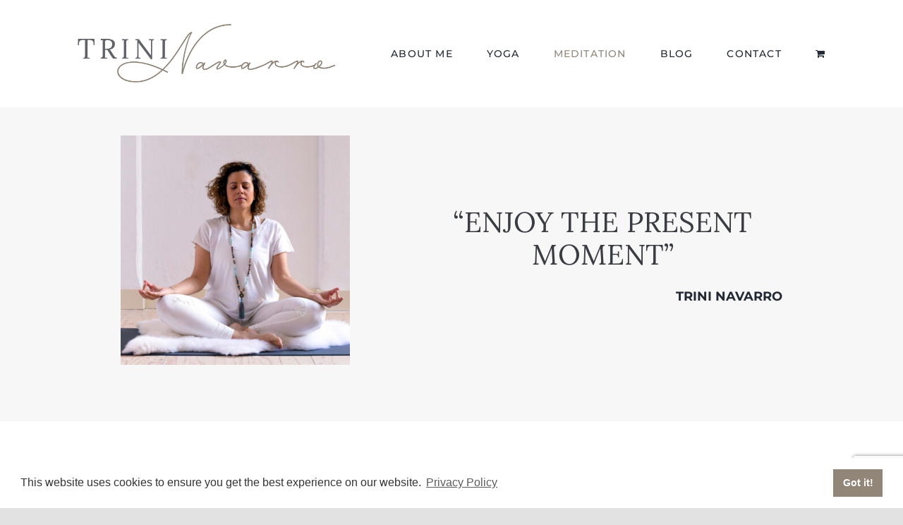

--- FILE ---
content_type: text/html; charset=utf-8
request_url: https://www.google.com/recaptcha/api2/anchor?ar=1&k=6Lf2VJUbAAAAAMWhNQJUPy_IszVbRw7_u4AB_D0Y&co=aHR0cHM6Ly90cmluaW5hdmFycm8uZXU6NDQz&hl=en&v=PoyoqOPhxBO7pBk68S4YbpHZ&size=invisible&anchor-ms=20000&execute-ms=30000&cb=b9dhuck2hqek
body_size: 48665
content:
<!DOCTYPE HTML><html dir="ltr" lang="en"><head><meta http-equiv="Content-Type" content="text/html; charset=UTF-8">
<meta http-equiv="X-UA-Compatible" content="IE=edge">
<title>reCAPTCHA</title>
<style type="text/css">
/* cyrillic-ext */
@font-face {
  font-family: 'Roboto';
  font-style: normal;
  font-weight: 400;
  font-stretch: 100%;
  src: url(//fonts.gstatic.com/s/roboto/v48/KFO7CnqEu92Fr1ME7kSn66aGLdTylUAMa3GUBHMdazTgWw.woff2) format('woff2');
  unicode-range: U+0460-052F, U+1C80-1C8A, U+20B4, U+2DE0-2DFF, U+A640-A69F, U+FE2E-FE2F;
}
/* cyrillic */
@font-face {
  font-family: 'Roboto';
  font-style: normal;
  font-weight: 400;
  font-stretch: 100%;
  src: url(//fonts.gstatic.com/s/roboto/v48/KFO7CnqEu92Fr1ME7kSn66aGLdTylUAMa3iUBHMdazTgWw.woff2) format('woff2');
  unicode-range: U+0301, U+0400-045F, U+0490-0491, U+04B0-04B1, U+2116;
}
/* greek-ext */
@font-face {
  font-family: 'Roboto';
  font-style: normal;
  font-weight: 400;
  font-stretch: 100%;
  src: url(//fonts.gstatic.com/s/roboto/v48/KFO7CnqEu92Fr1ME7kSn66aGLdTylUAMa3CUBHMdazTgWw.woff2) format('woff2');
  unicode-range: U+1F00-1FFF;
}
/* greek */
@font-face {
  font-family: 'Roboto';
  font-style: normal;
  font-weight: 400;
  font-stretch: 100%;
  src: url(//fonts.gstatic.com/s/roboto/v48/KFO7CnqEu92Fr1ME7kSn66aGLdTylUAMa3-UBHMdazTgWw.woff2) format('woff2');
  unicode-range: U+0370-0377, U+037A-037F, U+0384-038A, U+038C, U+038E-03A1, U+03A3-03FF;
}
/* math */
@font-face {
  font-family: 'Roboto';
  font-style: normal;
  font-weight: 400;
  font-stretch: 100%;
  src: url(//fonts.gstatic.com/s/roboto/v48/KFO7CnqEu92Fr1ME7kSn66aGLdTylUAMawCUBHMdazTgWw.woff2) format('woff2');
  unicode-range: U+0302-0303, U+0305, U+0307-0308, U+0310, U+0312, U+0315, U+031A, U+0326-0327, U+032C, U+032F-0330, U+0332-0333, U+0338, U+033A, U+0346, U+034D, U+0391-03A1, U+03A3-03A9, U+03B1-03C9, U+03D1, U+03D5-03D6, U+03F0-03F1, U+03F4-03F5, U+2016-2017, U+2034-2038, U+203C, U+2040, U+2043, U+2047, U+2050, U+2057, U+205F, U+2070-2071, U+2074-208E, U+2090-209C, U+20D0-20DC, U+20E1, U+20E5-20EF, U+2100-2112, U+2114-2115, U+2117-2121, U+2123-214F, U+2190, U+2192, U+2194-21AE, U+21B0-21E5, U+21F1-21F2, U+21F4-2211, U+2213-2214, U+2216-22FF, U+2308-230B, U+2310, U+2319, U+231C-2321, U+2336-237A, U+237C, U+2395, U+239B-23B7, U+23D0, U+23DC-23E1, U+2474-2475, U+25AF, U+25B3, U+25B7, U+25BD, U+25C1, U+25CA, U+25CC, U+25FB, U+266D-266F, U+27C0-27FF, U+2900-2AFF, U+2B0E-2B11, U+2B30-2B4C, U+2BFE, U+3030, U+FF5B, U+FF5D, U+1D400-1D7FF, U+1EE00-1EEFF;
}
/* symbols */
@font-face {
  font-family: 'Roboto';
  font-style: normal;
  font-weight: 400;
  font-stretch: 100%;
  src: url(//fonts.gstatic.com/s/roboto/v48/KFO7CnqEu92Fr1ME7kSn66aGLdTylUAMaxKUBHMdazTgWw.woff2) format('woff2');
  unicode-range: U+0001-000C, U+000E-001F, U+007F-009F, U+20DD-20E0, U+20E2-20E4, U+2150-218F, U+2190, U+2192, U+2194-2199, U+21AF, U+21E6-21F0, U+21F3, U+2218-2219, U+2299, U+22C4-22C6, U+2300-243F, U+2440-244A, U+2460-24FF, U+25A0-27BF, U+2800-28FF, U+2921-2922, U+2981, U+29BF, U+29EB, U+2B00-2BFF, U+4DC0-4DFF, U+FFF9-FFFB, U+10140-1018E, U+10190-1019C, U+101A0, U+101D0-101FD, U+102E0-102FB, U+10E60-10E7E, U+1D2C0-1D2D3, U+1D2E0-1D37F, U+1F000-1F0FF, U+1F100-1F1AD, U+1F1E6-1F1FF, U+1F30D-1F30F, U+1F315, U+1F31C, U+1F31E, U+1F320-1F32C, U+1F336, U+1F378, U+1F37D, U+1F382, U+1F393-1F39F, U+1F3A7-1F3A8, U+1F3AC-1F3AF, U+1F3C2, U+1F3C4-1F3C6, U+1F3CA-1F3CE, U+1F3D4-1F3E0, U+1F3ED, U+1F3F1-1F3F3, U+1F3F5-1F3F7, U+1F408, U+1F415, U+1F41F, U+1F426, U+1F43F, U+1F441-1F442, U+1F444, U+1F446-1F449, U+1F44C-1F44E, U+1F453, U+1F46A, U+1F47D, U+1F4A3, U+1F4B0, U+1F4B3, U+1F4B9, U+1F4BB, U+1F4BF, U+1F4C8-1F4CB, U+1F4D6, U+1F4DA, U+1F4DF, U+1F4E3-1F4E6, U+1F4EA-1F4ED, U+1F4F7, U+1F4F9-1F4FB, U+1F4FD-1F4FE, U+1F503, U+1F507-1F50B, U+1F50D, U+1F512-1F513, U+1F53E-1F54A, U+1F54F-1F5FA, U+1F610, U+1F650-1F67F, U+1F687, U+1F68D, U+1F691, U+1F694, U+1F698, U+1F6AD, U+1F6B2, U+1F6B9-1F6BA, U+1F6BC, U+1F6C6-1F6CF, U+1F6D3-1F6D7, U+1F6E0-1F6EA, U+1F6F0-1F6F3, U+1F6F7-1F6FC, U+1F700-1F7FF, U+1F800-1F80B, U+1F810-1F847, U+1F850-1F859, U+1F860-1F887, U+1F890-1F8AD, U+1F8B0-1F8BB, U+1F8C0-1F8C1, U+1F900-1F90B, U+1F93B, U+1F946, U+1F984, U+1F996, U+1F9E9, U+1FA00-1FA6F, U+1FA70-1FA7C, U+1FA80-1FA89, U+1FA8F-1FAC6, U+1FACE-1FADC, U+1FADF-1FAE9, U+1FAF0-1FAF8, U+1FB00-1FBFF;
}
/* vietnamese */
@font-face {
  font-family: 'Roboto';
  font-style: normal;
  font-weight: 400;
  font-stretch: 100%;
  src: url(//fonts.gstatic.com/s/roboto/v48/KFO7CnqEu92Fr1ME7kSn66aGLdTylUAMa3OUBHMdazTgWw.woff2) format('woff2');
  unicode-range: U+0102-0103, U+0110-0111, U+0128-0129, U+0168-0169, U+01A0-01A1, U+01AF-01B0, U+0300-0301, U+0303-0304, U+0308-0309, U+0323, U+0329, U+1EA0-1EF9, U+20AB;
}
/* latin-ext */
@font-face {
  font-family: 'Roboto';
  font-style: normal;
  font-weight: 400;
  font-stretch: 100%;
  src: url(//fonts.gstatic.com/s/roboto/v48/KFO7CnqEu92Fr1ME7kSn66aGLdTylUAMa3KUBHMdazTgWw.woff2) format('woff2');
  unicode-range: U+0100-02BA, U+02BD-02C5, U+02C7-02CC, U+02CE-02D7, U+02DD-02FF, U+0304, U+0308, U+0329, U+1D00-1DBF, U+1E00-1E9F, U+1EF2-1EFF, U+2020, U+20A0-20AB, U+20AD-20C0, U+2113, U+2C60-2C7F, U+A720-A7FF;
}
/* latin */
@font-face {
  font-family: 'Roboto';
  font-style: normal;
  font-weight: 400;
  font-stretch: 100%;
  src: url(//fonts.gstatic.com/s/roboto/v48/KFO7CnqEu92Fr1ME7kSn66aGLdTylUAMa3yUBHMdazQ.woff2) format('woff2');
  unicode-range: U+0000-00FF, U+0131, U+0152-0153, U+02BB-02BC, U+02C6, U+02DA, U+02DC, U+0304, U+0308, U+0329, U+2000-206F, U+20AC, U+2122, U+2191, U+2193, U+2212, U+2215, U+FEFF, U+FFFD;
}
/* cyrillic-ext */
@font-face {
  font-family: 'Roboto';
  font-style: normal;
  font-weight: 500;
  font-stretch: 100%;
  src: url(//fonts.gstatic.com/s/roboto/v48/KFO7CnqEu92Fr1ME7kSn66aGLdTylUAMa3GUBHMdazTgWw.woff2) format('woff2');
  unicode-range: U+0460-052F, U+1C80-1C8A, U+20B4, U+2DE0-2DFF, U+A640-A69F, U+FE2E-FE2F;
}
/* cyrillic */
@font-face {
  font-family: 'Roboto';
  font-style: normal;
  font-weight: 500;
  font-stretch: 100%;
  src: url(//fonts.gstatic.com/s/roboto/v48/KFO7CnqEu92Fr1ME7kSn66aGLdTylUAMa3iUBHMdazTgWw.woff2) format('woff2');
  unicode-range: U+0301, U+0400-045F, U+0490-0491, U+04B0-04B1, U+2116;
}
/* greek-ext */
@font-face {
  font-family: 'Roboto';
  font-style: normal;
  font-weight: 500;
  font-stretch: 100%;
  src: url(//fonts.gstatic.com/s/roboto/v48/KFO7CnqEu92Fr1ME7kSn66aGLdTylUAMa3CUBHMdazTgWw.woff2) format('woff2');
  unicode-range: U+1F00-1FFF;
}
/* greek */
@font-face {
  font-family: 'Roboto';
  font-style: normal;
  font-weight: 500;
  font-stretch: 100%;
  src: url(//fonts.gstatic.com/s/roboto/v48/KFO7CnqEu92Fr1ME7kSn66aGLdTylUAMa3-UBHMdazTgWw.woff2) format('woff2');
  unicode-range: U+0370-0377, U+037A-037F, U+0384-038A, U+038C, U+038E-03A1, U+03A3-03FF;
}
/* math */
@font-face {
  font-family: 'Roboto';
  font-style: normal;
  font-weight: 500;
  font-stretch: 100%;
  src: url(//fonts.gstatic.com/s/roboto/v48/KFO7CnqEu92Fr1ME7kSn66aGLdTylUAMawCUBHMdazTgWw.woff2) format('woff2');
  unicode-range: U+0302-0303, U+0305, U+0307-0308, U+0310, U+0312, U+0315, U+031A, U+0326-0327, U+032C, U+032F-0330, U+0332-0333, U+0338, U+033A, U+0346, U+034D, U+0391-03A1, U+03A3-03A9, U+03B1-03C9, U+03D1, U+03D5-03D6, U+03F0-03F1, U+03F4-03F5, U+2016-2017, U+2034-2038, U+203C, U+2040, U+2043, U+2047, U+2050, U+2057, U+205F, U+2070-2071, U+2074-208E, U+2090-209C, U+20D0-20DC, U+20E1, U+20E5-20EF, U+2100-2112, U+2114-2115, U+2117-2121, U+2123-214F, U+2190, U+2192, U+2194-21AE, U+21B0-21E5, U+21F1-21F2, U+21F4-2211, U+2213-2214, U+2216-22FF, U+2308-230B, U+2310, U+2319, U+231C-2321, U+2336-237A, U+237C, U+2395, U+239B-23B7, U+23D0, U+23DC-23E1, U+2474-2475, U+25AF, U+25B3, U+25B7, U+25BD, U+25C1, U+25CA, U+25CC, U+25FB, U+266D-266F, U+27C0-27FF, U+2900-2AFF, U+2B0E-2B11, U+2B30-2B4C, U+2BFE, U+3030, U+FF5B, U+FF5D, U+1D400-1D7FF, U+1EE00-1EEFF;
}
/* symbols */
@font-face {
  font-family: 'Roboto';
  font-style: normal;
  font-weight: 500;
  font-stretch: 100%;
  src: url(//fonts.gstatic.com/s/roboto/v48/KFO7CnqEu92Fr1ME7kSn66aGLdTylUAMaxKUBHMdazTgWw.woff2) format('woff2');
  unicode-range: U+0001-000C, U+000E-001F, U+007F-009F, U+20DD-20E0, U+20E2-20E4, U+2150-218F, U+2190, U+2192, U+2194-2199, U+21AF, U+21E6-21F0, U+21F3, U+2218-2219, U+2299, U+22C4-22C6, U+2300-243F, U+2440-244A, U+2460-24FF, U+25A0-27BF, U+2800-28FF, U+2921-2922, U+2981, U+29BF, U+29EB, U+2B00-2BFF, U+4DC0-4DFF, U+FFF9-FFFB, U+10140-1018E, U+10190-1019C, U+101A0, U+101D0-101FD, U+102E0-102FB, U+10E60-10E7E, U+1D2C0-1D2D3, U+1D2E0-1D37F, U+1F000-1F0FF, U+1F100-1F1AD, U+1F1E6-1F1FF, U+1F30D-1F30F, U+1F315, U+1F31C, U+1F31E, U+1F320-1F32C, U+1F336, U+1F378, U+1F37D, U+1F382, U+1F393-1F39F, U+1F3A7-1F3A8, U+1F3AC-1F3AF, U+1F3C2, U+1F3C4-1F3C6, U+1F3CA-1F3CE, U+1F3D4-1F3E0, U+1F3ED, U+1F3F1-1F3F3, U+1F3F5-1F3F7, U+1F408, U+1F415, U+1F41F, U+1F426, U+1F43F, U+1F441-1F442, U+1F444, U+1F446-1F449, U+1F44C-1F44E, U+1F453, U+1F46A, U+1F47D, U+1F4A3, U+1F4B0, U+1F4B3, U+1F4B9, U+1F4BB, U+1F4BF, U+1F4C8-1F4CB, U+1F4D6, U+1F4DA, U+1F4DF, U+1F4E3-1F4E6, U+1F4EA-1F4ED, U+1F4F7, U+1F4F9-1F4FB, U+1F4FD-1F4FE, U+1F503, U+1F507-1F50B, U+1F50D, U+1F512-1F513, U+1F53E-1F54A, U+1F54F-1F5FA, U+1F610, U+1F650-1F67F, U+1F687, U+1F68D, U+1F691, U+1F694, U+1F698, U+1F6AD, U+1F6B2, U+1F6B9-1F6BA, U+1F6BC, U+1F6C6-1F6CF, U+1F6D3-1F6D7, U+1F6E0-1F6EA, U+1F6F0-1F6F3, U+1F6F7-1F6FC, U+1F700-1F7FF, U+1F800-1F80B, U+1F810-1F847, U+1F850-1F859, U+1F860-1F887, U+1F890-1F8AD, U+1F8B0-1F8BB, U+1F8C0-1F8C1, U+1F900-1F90B, U+1F93B, U+1F946, U+1F984, U+1F996, U+1F9E9, U+1FA00-1FA6F, U+1FA70-1FA7C, U+1FA80-1FA89, U+1FA8F-1FAC6, U+1FACE-1FADC, U+1FADF-1FAE9, U+1FAF0-1FAF8, U+1FB00-1FBFF;
}
/* vietnamese */
@font-face {
  font-family: 'Roboto';
  font-style: normal;
  font-weight: 500;
  font-stretch: 100%;
  src: url(//fonts.gstatic.com/s/roboto/v48/KFO7CnqEu92Fr1ME7kSn66aGLdTylUAMa3OUBHMdazTgWw.woff2) format('woff2');
  unicode-range: U+0102-0103, U+0110-0111, U+0128-0129, U+0168-0169, U+01A0-01A1, U+01AF-01B0, U+0300-0301, U+0303-0304, U+0308-0309, U+0323, U+0329, U+1EA0-1EF9, U+20AB;
}
/* latin-ext */
@font-face {
  font-family: 'Roboto';
  font-style: normal;
  font-weight: 500;
  font-stretch: 100%;
  src: url(//fonts.gstatic.com/s/roboto/v48/KFO7CnqEu92Fr1ME7kSn66aGLdTylUAMa3KUBHMdazTgWw.woff2) format('woff2');
  unicode-range: U+0100-02BA, U+02BD-02C5, U+02C7-02CC, U+02CE-02D7, U+02DD-02FF, U+0304, U+0308, U+0329, U+1D00-1DBF, U+1E00-1E9F, U+1EF2-1EFF, U+2020, U+20A0-20AB, U+20AD-20C0, U+2113, U+2C60-2C7F, U+A720-A7FF;
}
/* latin */
@font-face {
  font-family: 'Roboto';
  font-style: normal;
  font-weight: 500;
  font-stretch: 100%;
  src: url(//fonts.gstatic.com/s/roboto/v48/KFO7CnqEu92Fr1ME7kSn66aGLdTylUAMa3yUBHMdazQ.woff2) format('woff2');
  unicode-range: U+0000-00FF, U+0131, U+0152-0153, U+02BB-02BC, U+02C6, U+02DA, U+02DC, U+0304, U+0308, U+0329, U+2000-206F, U+20AC, U+2122, U+2191, U+2193, U+2212, U+2215, U+FEFF, U+FFFD;
}
/* cyrillic-ext */
@font-face {
  font-family: 'Roboto';
  font-style: normal;
  font-weight: 900;
  font-stretch: 100%;
  src: url(//fonts.gstatic.com/s/roboto/v48/KFO7CnqEu92Fr1ME7kSn66aGLdTylUAMa3GUBHMdazTgWw.woff2) format('woff2');
  unicode-range: U+0460-052F, U+1C80-1C8A, U+20B4, U+2DE0-2DFF, U+A640-A69F, U+FE2E-FE2F;
}
/* cyrillic */
@font-face {
  font-family: 'Roboto';
  font-style: normal;
  font-weight: 900;
  font-stretch: 100%;
  src: url(//fonts.gstatic.com/s/roboto/v48/KFO7CnqEu92Fr1ME7kSn66aGLdTylUAMa3iUBHMdazTgWw.woff2) format('woff2');
  unicode-range: U+0301, U+0400-045F, U+0490-0491, U+04B0-04B1, U+2116;
}
/* greek-ext */
@font-face {
  font-family: 'Roboto';
  font-style: normal;
  font-weight: 900;
  font-stretch: 100%;
  src: url(//fonts.gstatic.com/s/roboto/v48/KFO7CnqEu92Fr1ME7kSn66aGLdTylUAMa3CUBHMdazTgWw.woff2) format('woff2');
  unicode-range: U+1F00-1FFF;
}
/* greek */
@font-face {
  font-family: 'Roboto';
  font-style: normal;
  font-weight: 900;
  font-stretch: 100%;
  src: url(//fonts.gstatic.com/s/roboto/v48/KFO7CnqEu92Fr1ME7kSn66aGLdTylUAMa3-UBHMdazTgWw.woff2) format('woff2');
  unicode-range: U+0370-0377, U+037A-037F, U+0384-038A, U+038C, U+038E-03A1, U+03A3-03FF;
}
/* math */
@font-face {
  font-family: 'Roboto';
  font-style: normal;
  font-weight: 900;
  font-stretch: 100%;
  src: url(//fonts.gstatic.com/s/roboto/v48/KFO7CnqEu92Fr1ME7kSn66aGLdTylUAMawCUBHMdazTgWw.woff2) format('woff2');
  unicode-range: U+0302-0303, U+0305, U+0307-0308, U+0310, U+0312, U+0315, U+031A, U+0326-0327, U+032C, U+032F-0330, U+0332-0333, U+0338, U+033A, U+0346, U+034D, U+0391-03A1, U+03A3-03A9, U+03B1-03C9, U+03D1, U+03D5-03D6, U+03F0-03F1, U+03F4-03F5, U+2016-2017, U+2034-2038, U+203C, U+2040, U+2043, U+2047, U+2050, U+2057, U+205F, U+2070-2071, U+2074-208E, U+2090-209C, U+20D0-20DC, U+20E1, U+20E5-20EF, U+2100-2112, U+2114-2115, U+2117-2121, U+2123-214F, U+2190, U+2192, U+2194-21AE, U+21B0-21E5, U+21F1-21F2, U+21F4-2211, U+2213-2214, U+2216-22FF, U+2308-230B, U+2310, U+2319, U+231C-2321, U+2336-237A, U+237C, U+2395, U+239B-23B7, U+23D0, U+23DC-23E1, U+2474-2475, U+25AF, U+25B3, U+25B7, U+25BD, U+25C1, U+25CA, U+25CC, U+25FB, U+266D-266F, U+27C0-27FF, U+2900-2AFF, U+2B0E-2B11, U+2B30-2B4C, U+2BFE, U+3030, U+FF5B, U+FF5D, U+1D400-1D7FF, U+1EE00-1EEFF;
}
/* symbols */
@font-face {
  font-family: 'Roboto';
  font-style: normal;
  font-weight: 900;
  font-stretch: 100%;
  src: url(//fonts.gstatic.com/s/roboto/v48/KFO7CnqEu92Fr1ME7kSn66aGLdTylUAMaxKUBHMdazTgWw.woff2) format('woff2');
  unicode-range: U+0001-000C, U+000E-001F, U+007F-009F, U+20DD-20E0, U+20E2-20E4, U+2150-218F, U+2190, U+2192, U+2194-2199, U+21AF, U+21E6-21F0, U+21F3, U+2218-2219, U+2299, U+22C4-22C6, U+2300-243F, U+2440-244A, U+2460-24FF, U+25A0-27BF, U+2800-28FF, U+2921-2922, U+2981, U+29BF, U+29EB, U+2B00-2BFF, U+4DC0-4DFF, U+FFF9-FFFB, U+10140-1018E, U+10190-1019C, U+101A0, U+101D0-101FD, U+102E0-102FB, U+10E60-10E7E, U+1D2C0-1D2D3, U+1D2E0-1D37F, U+1F000-1F0FF, U+1F100-1F1AD, U+1F1E6-1F1FF, U+1F30D-1F30F, U+1F315, U+1F31C, U+1F31E, U+1F320-1F32C, U+1F336, U+1F378, U+1F37D, U+1F382, U+1F393-1F39F, U+1F3A7-1F3A8, U+1F3AC-1F3AF, U+1F3C2, U+1F3C4-1F3C6, U+1F3CA-1F3CE, U+1F3D4-1F3E0, U+1F3ED, U+1F3F1-1F3F3, U+1F3F5-1F3F7, U+1F408, U+1F415, U+1F41F, U+1F426, U+1F43F, U+1F441-1F442, U+1F444, U+1F446-1F449, U+1F44C-1F44E, U+1F453, U+1F46A, U+1F47D, U+1F4A3, U+1F4B0, U+1F4B3, U+1F4B9, U+1F4BB, U+1F4BF, U+1F4C8-1F4CB, U+1F4D6, U+1F4DA, U+1F4DF, U+1F4E3-1F4E6, U+1F4EA-1F4ED, U+1F4F7, U+1F4F9-1F4FB, U+1F4FD-1F4FE, U+1F503, U+1F507-1F50B, U+1F50D, U+1F512-1F513, U+1F53E-1F54A, U+1F54F-1F5FA, U+1F610, U+1F650-1F67F, U+1F687, U+1F68D, U+1F691, U+1F694, U+1F698, U+1F6AD, U+1F6B2, U+1F6B9-1F6BA, U+1F6BC, U+1F6C6-1F6CF, U+1F6D3-1F6D7, U+1F6E0-1F6EA, U+1F6F0-1F6F3, U+1F6F7-1F6FC, U+1F700-1F7FF, U+1F800-1F80B, U+1F810-1F847, U+1F850-1F859, U+1F860-1F887, U+1F890-1F8AD, U+1F8B0-1F8BB, U+1F8C0-1F8C1, U+1F900-1F90B, U+1F93B, U+1F946, U+1F984, U+1F996, U+1F9E9, U+1FA00-1FA6F, U+1FA70-1FA7C, U+1FA80-1FA89, U+1FA8F-1FAC6, U+1FACE-1FADC, U+1FADF-1FAE9, U+1FAF0-1FAF8, U+1FB00-1FBFF;
}
/* vietnamese */
@font-face {
  font-family: 'Roboto';
  font-style: normal;
  font-weight: 900;
  font-stretch: 100%;
  src: url(//fonts.gstatic.com/s/roboto/v48/KFO7CnqEu92Fr1ME7kSn66aGLdTylUAMa3OUBHMdazTgWw.woff2) format('woff2');
  unicode-range: U+0102-0103, U+0110-0111, U+0128-0129, U+0168-0169, U+01A0-01A1, U+01AF-01B0, U+0300-0301, U+0303-0304, U+0308-0309, U+0323, U+0329, U+1EA0-1EF9, U+20AB;
}
/* latin-ext */
@font-face {
  font-family: 'Roboto';
  font-style: normal;
  font-weight: 900;
  font-stretch: 100%;
  src: url(//fonts.gstatic.com/s/roboto/v48/KFO7CnqEu92Fr1ME7kSn66aGLdTylUAMa3KUBHMdazTgWw.woff2) format('woff2');
  unicode-range: U+0100-02BA, U+02BD-02C5, U+02C7-02CC, U+02CE-02D7, U+02DD-02FF, U+0304, U+0308, U+0329, U+1D00-1DBF, U+1E00-1E9F, U+1EF2-1EFF, U+2020, U+20A0-20AB, U+20AD-20C0, U+2113, U+2C60-2C7F, U+A720-A7FF;
}
/* latin */
@font-face {
  font-family: 'Roboto';
  font-style: normal;
  font-weight: 900;
  font-stretch: 100%;
  src: url(//fonts.gstatic.com/s/roboto/v48/KFO7CnqEu92Fr1ME7kSn66aGLdTylUAMa3yUBHMdazQ.woff2) format('woff2');
  unicode-range: U+0000-00FF, U+0131, U+0152-0153, U+02BB-02BC, U+02C6, U+02DA, U+02DC, U+0304, U+0308, U+0329, U+2000-206F, U+20AC, U+2122, U+2191, U+2193, U+2212, U+2215, U+FEFF, U+FFFD;
}

</style>
<link rel="stylesheet" type="text/css" href="https://www.gstatic.com/recaptcha/releases/PoyoqOPhxBO7pBk68S4YbpHZ/styles__ltr.css">
<script nonce="S8pVBLJJdZTZyWR6S0PJ8g" type="text/javascript">window['__recaptcha_api'] = 'https://www.google.com/recaptcha/api2/';</script>
<script type="text/javascript" src="https://www.gstatic.com/recaptcha/releases/PoyoqOPhxBO7pBk68S4YbpHZ/recaptcha__en.js" nonce="S8pVBLJJdZTZyWR6S0PJ8g">
      
    </script></head>
<body><div id="rc-anchor-alert" class="rc-anchor-alert"></div>
<input type="hidden" id="recaptcha-token" value="[base64]">
<script type="text/javascript" nonce="S8pVBLJJdZTZyWR6S0PJ8g">
      recaptcha.anchor.Main.init("[\x22ainput\x22,[\x22bgdata\x22,\x22\x22,\[base64]/[base64]/[base64]/[base64]/[base64]/UltsKytdPUU6KEU8MjA0OD9SW2wrK109RT4+NnwxOTI6KChFJjY0NTEyKT09NTUyOTYmJk0rMTxjLmxlbmd0aCYmKGMuY2hhckNvZGVBdChNKzEpJjY0NTEyKT09NTYzMjA/[base64]/[base64]/[base64]/[base64]/[base64]/[base64]/[base64]\x22,\[base64]\x22,\x22wrFgw5VJw6YOw4o8MDvCihnDvFEGw5TCjSBCC8O5wrsgwp5dCMKbw6zCscOiPsK9wozDqA3CmhjCtjbDlsKYOyUuwpxxWXIIwq7DonoXIhvCk8KiEcKXNWrDlsOER8OMaMKmQ3/DhiXCrMOEXUsmRMO6c8KRwpLDi3/Ds1QNwqrDhMOkbcOhw53Co0nDicODw4PDvsKALsODwqvDoRRxw5ByI8Kcw5nDmXdXY23DiA93w6/CjsKZbMO1w5zDpcKACMK0w55xTMOhV8KqIcK7LlYgwplawqF+woRdwpnDhmRxwrZRQUDCvkwzworDisOUGTgPf3F/cyLDhMO0wonDoj5Iw7kgHzdjAnBMwok9W2wSIU04Gk/ChABDw6nDpw7CjcKrw53CgUZ7Lnc4wpDDiHDCnsOrw6Zkw7xdw7XDq8KwwoMvXRLCh8K3wqs1woRnwq/Cs8KGw4rDvX9Xew9gw6xVNWAhVAvDpcKuwrt+cXdGTFk/wq3Cn07Dt2zDoQrCuC/DpcKNXjoDw6HDug1+w7/Ci8OIPw/Dm8OHSsKbwpJne8KIw7RFECTDsH7DtnzDlEpVwqNhw7cbX8Kxw6k2woBBIiNYw7XCphHDuEU/w5NnZDnCoMK7ciI9wpkyW8O2XMO+wo3Dv8K5Z01bwrEBwq0YM8OZw4ICDMKhw4tZasKRwp14d8OWwowaP8KyB8OVPsK5G8OoTcOyMRbCkMKsw69ywq/DpDPCsnPChsKswqgHZVkRB0fCk8OxwpDDiAzChcK5fMKQIQEcSsKhwo1AEMOzwqkYTMO5wqFfW8OuDsOqw4Y4GcKJCcObwpfCmX5Vw6wYX1rDqVPCm8KIwpvDkmY2OCjDscOEwpA9w4XCqMOHw6jDq0HCmAs9FW08D8OzwqRraMOhw6fClsKIbsKhDcKowpcZwp/DgVfCkcK3eFIFGAbDjMKXF8OIworDh8KSZDfCnQXDsXR8w7LChsO6w4wXwrPCrH7Dq3LDuiVZR0MmE8KeWsO1VsOnw50OwrEJJzDDrGcIw4dvB2jDisO9wpR7RsK3wocUWVtGwpB/w4Y6csOsfRjDu1UsfMO3FBAZTsKwwqgcw5HDgsOCWyXDoRzDkS/ClcO5MybCvsOuw6vDsUXCnsOjwpXDmwtYw7jChsOmMSlYwqI8w54RHR/Dg3ZLMcOXwrh8wp/DgC91woNoU8ORQMKMwoLCkcKRwp3CuWsswqBBwrvCgMOWwqbDrW7DvsO2CMKlwoTCizJCBl0iHirCs8K1wolVw5BEwqEIMsKdLMKOwojDuAXCrCwRw7xqFX/DqcKswqtceE93PcKFwqQsZ8OXbHV9w7A6wpNhCwHClMORw4/CkMOOKQxXw4TDkcKOwrfDsRLDnErDi2/CscOvw45Ew6w2w6/[base64]/[base64]/VsO7P1lrAhPDr1DCmcOAwoLCoMO0KUnCvmHCsAkMTnvCqcOLw4Fiw4JpwoZBwphCRiDCplPDvMO5W8OzCcK9cQ4iwoLCkW4Pw7XCrULClsO1ecOQSz/CosO0wpzDqcKkw7ohw5TClsOnwp/CrXxKw6tGP3PCkMKPwpXDr8ODbk0qZCoMwot6a8KzwpIfBMOLw6zCssOnwprDnsOww51rw5PCpcO4wqBiw61uwqPCjg8/WMKheBFbwqbDp8OOwo1Zw4ZTw6XDoiYVUMKiFcOFKEMkPVB1I2gkYArCsz/DnxfCrcKowoowwpPDtMK7WSg/QyJRwrUoJcOpwo/Dk8KnwqNdVsOXw70+RMKXw5tbaMKgJHbDnsO2eD7CksKoMm8kSsOew5R0ZDc3L2XCosObTkgoKzLChBNsw53CrA1owqzCmi/Cmydew4PCscO7ZETClsOkdcKmw6FzZMK9woBUw5Vdwr/CnMOYwoYKWAzDlsKbWygAwpHCuFRzHcOPTSfDo2AsP33DusKZYATCqMOdw5l8wqzCosKJC8OieBPDr8OPPkJKO1wXWMOEOmQ0w7x5I8Oww4XCkUpEF2/[base64]/DgsOkwpczw7cRw5ofwojDicKaScOTMsOzwoJnwo/CtFTCpcOPHjd7ZsOxNcKVdGl4fk/[base64]/w6PCqX13wrjDv3HCmMK9w5vDp8OBwp/[base64]/X2TDrizCn2DDnsKCwpxOwoF6EzHDlBUXwojCgMK1wqVNX8Krfz7Dsj3Dp8ORwoUbbsOpw4VrRMOMwqXCssKww4/[base64]/CmwLDqVptaDA6QWfCusK9woZfHMK7w5sKw7MRwrgtScKVw5fCvcOCaBRVLcOfwpoCw4nChR8fFcO3XDnChsOEN8KqdMOew79nw7VmUcOwFsK/[base64]/[base64]/CgcKXHgfDmjDCocKmWMOjCk0FB3wLw7bDqMOqw6cbwqlHw69sw7JoJRp9C28dwpHCtnJeCMK2wq7CgMKWJCLDpcKOclJ6wrJoccORwrjDl8Ouw7lcOX8NwqQjf8KRLxjDhsObwq8mw5XDtMOFWsKnHMONQsO+IsKVw5DDk8O6wr7DggPCvMOnYMOHwp4CLH/Dmy7Cp8O7wrvCgcK/[base64]/DiMKRw4ZaH8OtwrzDtmxoIsOjwp/DlMOlw5zCngwXVsKTOsKnwqg/HXgVw4IEwozDi8KswoECfgvCuC3DlMKrw6Zzwo98wqnCmi5KWcO8Yg0zwpvDjFfCvsKrw6NVw6bDvMOsPR1VT8OqwrjDksKsFsOww6Ziw6Ytw6hNK8Ozw6TCjsOLw6jCqsOjwr0iLsOWMyLCsnpqwqMWwrlEI8KiKiJhPg/Dr8KyEhwIFX12w7MbwobCiGDDgElgwqsNDsOzW8OMwr9DScKYMlsAw4HCtsK9dMK/wo/DvHx8P8KGw63CmMOWZy7DpMOaWMOQw6rDvMKTKMO8esKBwpnClVEhw5ECwpXDpWADesKFUyJiwqjDqR7CicOvI8OOesOvw47Cm8OwSsK2w7jDv8Oowot+Z0cLwo/CtsKWw7JWTsKGdMKlwrlSfcKrwpN/w4jCm8K3UcO9w7rCs8K9IVjDph3Dp8OKw4zDo8KuTXdtLcOKcsK/wrMqwqYVJ2YWLhp8wqzCiX/Cp8KBVQHDhXPCo1UfEHXDvHJGLsK0WcOzDU3Ct23DvsKGwrlZwoYPGDjDpMK9w5YzWXrCuirDmnFeMsONwobDvk99wqTCtMKKAwMswoHCg8Kmbl/CuX87w7hfbsKELMKcw4vChn3DmsKEwp/[base64]/DqyXDgsKAd3DClQDCpcKiwotKwrTDt8KzW8KYw7Y5NiBBwqTDu8KsUR5AAcOUYMOzJXzCocO/wpFoMMOvASwuwqnCrsOsY8O2w7DCvUnCjWsmQi4PWH7DhMKaw43ClGUERsODP8O4w5bDgMOpF8ONw7AhAMOPwpI7wptSwprCrMK/[base64]/[base64]/DuEFQwqLDkX7DjcO3RsKZwrLCrsOweD/[base64]/w4YXBlc4wqHCr1DDq0ATSMKRYy7CusO9aHhXGHzDhMOqwo/CuAwocMOqw7nCqTxjAFnDvCvDulAjwrlFB8Kzw7DCj8K1KSA4w4zCggDCoCN6wrV+w7zDqX9Pa0QEwp7CnMOrCMKKD2TCi2rDvsO7woXDkGhtccKSU0zDjR/Dr8ObwpxFVhnCucKjMkcABTPChMOIwp5qwpHDqsOrw67DrsOpw6fCinDCkG0XXGIUw5PDuMOaBy/CnMOPwodZw4TDocKewqPDkcOnw5TDucK0wpvDocOTS8OZbcKUw4/Ch2Fcwq3CgSMNaMKPUg0iC8Ohw4xcwplowpPCocOBK34lwrc0OMKKwqpEw4zDsnLDh1DDtn8Uw57Dm0l/wpwLanTCs1LDmcOcPsODcSsvYMKJasOxPRHCth/CocOXThXDqcOew7jCoz45WcOubcKzw5gtd8O0w4zCqwkSw6HCm8OOHQzDvQnCosK0w6bDjwzDqhU7E8K2bSfDkVzCtsOaw5cmUMKbKTkoWsKow4fCo3HDnMKYDMKHwrTCqMKjw5h6cmrDs1vDvyxCw6sEwo7Ck8Kmw4HCpsOtw43CuTwtRMKeehciQB/Cul95worCpk3CjHHDmMO4wqpCwpojEMKAJ8OffMKNwqp/fDbCjcKyw5NjG8OcUQ7DqcKvwp7DkMO2USbCuCZfQ8Klw7vCnwPCoHfCtx7CrMKfPcO7w5VnP8O7dgoRP8OIw7HDv8KdwplodmTDsMO1w7/[base64]/PTwUT8KLw4vDshrCqj7Cny5nwrTCrMOSPkfCoyJ6dEvCkxXCuVEYwphvw4TDsMKUw4LDrkvChMKBw7DDq8Ojw5hVa8O/[base64]/CjDDDuQ/[base64]/Cp1DCkGFmGhbDomjCuA7CpcKmN8KEWREDcFTDh8OzP3zCtcOQw6PDusKmGzw1w6TDk0rDgsO/w6hBw7lpLcKrCsOnZsKKFXTDl2nDo8KpCkhDwrRVwq1ww4bDr28ASHEdJcKqw7FNbALCg8K+fsOlRMK7w5gcw6vDlCbDmUzClxbCg8OWO8K8L0xJIDhvfcKSNsO/AMO8PDdFw47Cr1HDpMOYRMK4wrrCtcOwwrxpSsK7wpvCsijCssKtw73Csgoowo5fw7TCpsKsw7HCkUDDkzQOwo7CiMObw7IBwoHDsRUcwpzCqXdhGsOzKcKtw6tmw6p0w7LCl8OJAiVAw7V3w53CsmLDuH/DtE7Du0w/w55xRsK4AnnDqDRBYloiHsOUwpfClg1Iw4LDrsO4w6HCkFpYC3Ybw6XDsGzDnUBlKhRDBMKzw54UaMOIw4rDgAskHcOiwpTCr8KqSsOrJ8Oaw5sYS8KoHQ8ZS8Osw6LCosKKwq5Ww5ASQVLCsCjDucKIw6PDocO8MTlafEIjLk/Dj2vCjSzDtCRKwo3CrknCiS7CksKywoAbwpQibnhJOsKOwq7DkjsQw5DCqgxFw6nDoGs5w7Mww7NJwrM4woTCrMOnMMOEw48Hf1JrwpDDoEbDpcOsbFpBw5bCvD4ZQMKKGn1jAzocbcOcwpbCvsOVdsKkw4HCnhTDhQTDvSAPw5LDrCnDmy/[base64]/S8Kbw5Ivw5xGwr9/w6E2w509w5TDksKAU8OawrjDrMK6ccK0acK/KcK1VsObw7TDjS8Nw5oTwo04wp7DjHrDkm7ClRfDpDPDmB3DmwIgeAYhwoPCpDXDgsKmH28HLgPDp8K9QyTDiQvDsTjCgMK/w6TDnMKqKGnDqhA3wpckw55tw715wr5nScKWEGl9AU7ChsKUw65jw7onVMOSwpBPwqXDt1PCg8OwVcKvw6/DgsKtH8O7wrzChMO+ZsOVUMKkw57DvcO7wr0/[base64]/[base64]/CrMOhw7fCncKBw7tfOGh4WEvCnTRPE8KVY2bDisK7WzZqS8KBwqIDLS86UMOuwoTCrBPDksK6FcObdsORLsOiw5d7ZXYsUnkXTj80wr/Dh2twFztLwr9ew7wVwp3Dkx9tEzJgMjjDhcKrw6YFW2cnb8Ouwq7Dq2HCqsOuFDHDo2ZwTiJZwrnDvQwqwoxkbFnCusKkw4DCljPDnQzDjX9ew6fDhMK8wocnw45IO1LCrMKlw7TDicOtR8OaXMOYwoBTwoo1cgTCksKYwp3ClR4XcG/DtMOAa8Kywr53woXCvEpqEsOUOsOpXVHDhG4nCyXDjlTDpsObwrkzcMKvcMK7w5wgN8K8PcOFw4PCtGTCqcOdw5suf8K0Fm4oJ8Oqw6XCm8OYw5rCggNZw6Rrw4/CnkAAEBAjw5HCgAzCg0tXQGMeZUhkwqXDozZ5Ui5MUMKJw7oIw7zCi8KEHMOBw6IbfsKNTcKsdmMtw43DoSDCrcK6w4bCgnDDu2fDqiwTOD8vbh0RWcKswp5Swo5EDzIUwr7CjSxew5XCqU9rwpInDkjCh2IVw5zDmMO/w4sfCWHCkDjDtMKTI8O0wqXDjkpiJsKkwrzCscO2LW54wqDChMOTEMOpw5/[base64]/[base64]/CvcKcwpvDrzDDtGnCkMOswq94PiLCjk0Lw6tcw49FwoZnbsKJUjBcwqLDn8KIw4nDqn/CiiDCiE/Cs0zCgwdHdcOALmNsAsOfwoXClABmw4/CniDCtsKCDsK8dWjCjsKdw4rCgg/[base64]/[base64]/wr3Dn8O2wpBdwrhlw4DClg0iwrTCjUvDuHjCn1vCsDorw6DDmcKfP8KUwo9KaAJ5wojChsOhCHLCnXRQwp4dw6pdLcKffGwlTsK2Lz/DiB9YwpUMwpDDhsOBcsKeIcKkwqRwwqnDsMK1fcKIb8KvV8K/FG8MwqfCjMKkAz7CuXDDgsKGaFAfVgkbAgrCr8O8IcOgw4JaCMKKw61GA0zDoi3CtVDCuH7CvcO0CzzDlMO/MsK4w4sfQ8KoABPCvcKKKXwEW8K/GHBuw5FbV8KfeDDDj8O0wqvCvRJqWcKzWh4iwrw7w5TClcOEKMKEXcOJw4R3wo3CisK1wrrDo3M5EsO4wqhqw6bDrVEGw6jDuRvChMKuwq47wqnDmyXDrRUxw5swYMKFw7DCk2PDmMK9wqjDncKFw7I1LcOnwoszP8KlT8KnZMKhwo/DkiZPw4FWRkELL0geVBXDv8KdLBrDhsOkfMO1w5LCnh/DmMKXQRIBLcO+Qic9CcOILh/CiAFDEcKgw4jDscKTHlbDpzrDn8OxwrjCr8KRJMKiw6TCrCzChsKFw4Y7wr0ASlPDsGoKw6clwo5AIB5AwpHCucKQOsOJf2/DnFcNwoXDrsOPw5rCvH5Iw7TCiMOdXcKILR9ccDnDsnoMesKLwq3DohFsG0VyeVnCilbDlDYXwrBHEgbCtDTDqjF+AMO/wqLCl3fCi8KdcXBtw41fUVkew6jDucOow4Uzwr0awqQewq/DshYLV1HCkRUiZcKTFcKTwrjDp3nCsyjCqzgPS8Kywr9dWCHCmcOewrLDmiPCj8O7wpTDpHleXRXDkDzCgcKhwoNewpLCiipMw6/Dv08/wpvDp0IBG8KiacKdesKGwr5dw5vDlMOxFCXClA/DnG3Cs0rDgh/DqljCpBnCq8KWH8KTHcKcNcKoYXXClVR8wrbCokopBUIANwXDjm3CiADCr8KKF3lGwrhUwpJ2w4PCpsO1Y0UKw5DCqMKhwqLDpsK+wp/DtcOBVHDCngMQLMOTwr/CtUYRwopYNmPClg02w6PCv8KtOA7Ci8OyOsOVw7jCrUoebMO/w6LCviJrbMKKwpQHw4QTwrHDlhPDjxM5DsKbw4cDw6p8w4YQYcOLfRvDmsKpw7hAR8KnRsKMMGPDm8KkNREIw4sTw7PDqcK7di3Cu8OJbsO3SMK4fsKzdsKXLsOdwr3CkgVEwp1AJMOGbcK7w4lnw79qLcOVaMKoVMOhDsK/[base64]/[base64]/CocOZw7l2w4x2Kw/DpMKkZ8OjcncPwpV4c2DCpcKFwrjDgMOAZXnCmgvCiMOseMKLC8Kww4/DhMK5G0FQwpXCosKQSsK/WC/Dv1bClMO9w5teDkPDgCvCrMOTwoLDsRciYsOjw5AawqMJwpcDIDRLJQw+w6rDsD8sLsKLw6ptwpR8wrrClsK1w5DCjVUswoMTwr88YXwkwox0wqE1wpTDgywXwqvCisOnw6R/dsOAYsOtwotKwr7CggTDrsKIw7DDo8KFwpogb8Opw64EY8ODwrfDn8KPwoFAXcK5w7xxwq/Cph7CgcKfwrlULcKnZnNJwpfCmcO+L8K5emk1fcO0w4pgf8K6Y8Kuw6EXDxYLYMO3NsOPwpBbNMO/VcO1w54Mw4fDtjjDncOpw7LCt1zDmMOhUkPCjcKaOMO1GsO1w77CnxxuCMKywpvCn8KjEMOtwr8nw7bCuzYSw6g3bsKMworCvcOUbMOdRkLCvXwUJyBqEhfDngDDlMKqWW5AwpzDhHgswrTCtMKUw53CgsOfOk/CqCzDpS/DsUxAZ8OBATN8wp/CsMOJUMOrH3AeUsKww7gawpzDs8OIbsKIXRLDmg/[base64]/Dpj4AwrxTGBLCosK8wpfDqsKNScOXwrnCvHjDlT11aB/Crg8ITkR6wobCnMOZJMKaw6kCw6zCsSDCgcO3J27CkcOgwo/CmkgJw5cdwqPCozDCkMOOwrUPwqksEiPDoynCj8KpwrU/w4HCusK2wqHClMKcDwcnwrrDmR1yBF/CocK3GMKiMsK2wqAPbcKSH8K5wpgiNlZAPgBHwo7DsVrCqHofLsOka2/DuMK5A0nDv8KkL8Kzw5VHHBzCj0tMXgDDrlZvwpUtwpHDuXYow4oCDMKIXkkRFMOIw5cswp9qVg1oJMOzw4stF8OuIcKLRMKrVivCl8K+w7ZAw73CjcO6w4XCrcKDUh7DqMOqMcK6EcOcIWXCgH7DkMOMw4LDrsO9w4Vuwr7DvMOrw6bCoMK/Q3ltS8Kywo9Qw5PCmn90Y1HDs0MrTcOjw4bDlsO5w5I2QcK7OMOYd8Kbw6bCuVl/L8OBw6vCqH7DmsKJbn8pwr7Dtx9yFsOoXx3ClMKDw69mwr9TwrrCnzxow63DvcOywqTDvGhJwoLDj8OdDWlCwpvDocOKXsKCwogJc0gmw5QvwrDDjkMFwonCtD5feg/DmCPCmgDDuMKFHsOpwpY2eQPCtjfDqh3CrADDqUcawrZQw6Rpw7DCigbDuj3CrcOcQyrCiFPDkcKUJsOGElVRM07DjWthwoPCm8Onw6/DlMOvw6fDmwPCmjHDinzDsWTDvMKWcMOBwpwwwp12VW57wrTCuFhPw7wnPVBmwohNC8KXDiTCq1Bowo05fMO7B8KWwroTw4/DncOyZMOeIcOHH1cnw6jCjMKhHUFgc8K7wrAqwoPDjS7Dp1HDgMKSw4o6Jx9JTW45woRywo0/[base64]/CtcOyw5jDhQxgKMKjaBnCl8Onw5YSw5LDn8OsJsKfSj7DhRPCtlFswqfCo8KOw7pHG2gqeMOpLlHCq8OWw7zDoj5DeMOMUgjCmH1Yw6HCssOHZyDDilhjw6DCqgHCohpfDF/CqCxwHw0wbsOXwq/Dv2rDncKUCjkfwqxaw4fDpFseQ8KIZz/Cp3Yfw6vCmG82ecOPw7fCmShgcBXCkcOBXicIIR/DukkNwoIOw65pdH1Ow4gfDsO6dMKJGSIzHntqwpHDnsKjYjXDlgBfFCLCq2c/WcKEJMOEw741egdKw4YAwpzCsDDClsKRwpZWVmDDusKiWkvCuSALwoZ+OGAyOwlfwqzDnsO+w5XChsKJw6zCkgbCqlR6CsOhwpJqUcKJFULCvEdFwozCtMKdwqfDp8OLw5TDrC/CliXCqMOww4YZwojCusKoD0p6M8Kiw4DDjS/DnxbCj0PCgcKcMANiFUACZ3RKw6RTw4VVwqfCjcKAwodxw6/Du23ChXXDkSUtLcKYOTJzKcKoPMK9wpfDuMKyf29kw6TDu8KzwrpCw4/DicKgQXjDksKuQiXDpkkRwqkRRMKHd2JBw7oGwr0Gwq/DrxfCvxR+w47DisKew7JwesOowpPDvMKYwpjDtXvCkT4TeRHCvMO6TFcxw795wqpDw5XDhQNZNMK5e3lbSWvCucKtwpLDmmxSwrsuKEoIWiIlw7FUESwUw516w5QoUzJBw6jDnMKHw5LCqMK+wpBNPMOqwrzChsK3bh3CsH/CqcOEB8OkJMOSw47DqcKIQh1/dVDCiHIQT8O7XcKkNHgZTDYbwp58w7jCgsKGW2U5AcKFw7fDn8OqFMKnwrvDisK8MnzDpH9iw6AqCXF8w6Z9wqHDuMO4IsOlWgl2NsKqwr5EOEJfYj/Dv8Oew6NNw4XDkgTCnFZcTSRmwqxlw7PDt8Oyw4Mgw5bDrD/ChsOCAsO9w5zDl8O0ZDXDuDbDhMOqwpQJfxY/w6ALwqNrwoDCsSXCrD8XesOGXQ54wpPCrQnChcOBLcKvL8ONOsK/wojCkMK+w4I6NDt+wpDDtcOqw7HCjMO4w4RyP8KLU8OHwqwlwq3ChCLDosK3w6TDnVbCsXkkFjPDsMKBw4gKw4bDm0DDksOXYcOXSMKTw47DlMOJw4BRwp3Cug/ClsK7w4jCjnHDgsObJsO9SMOjbRXCssKhZMKpZm9YwrEcw7HDtXvDqMOyw75mwr0OeFN6w77DpcO4w4TDqcOPwp3DjMKnw60mwqBpHcKXZsOnw5jCnsKcw5/DvsKkwogHw77DrCVyZ3RveMOAw74Rw6zCo3HDpCrCu8OFwrbDhy3CosOhwrVPw5nCmkHDric9w5J4MsKAScK5UUrDqMKgwp5WB8KQVBosKMOGwp9wwo/DilzCssK5wq4XOlR+w5wSYTF7w7JRIcKhKmzCnMKmT3fDg8KPL8K5YyjDoT7DtsOIw5bCi8KYEQ5Mw45DwrddIn12KMOAQcKSwrbDhsOJOzbCisKQwrECwpgHw7RwwrXCjMKrOsO8w4XDh0vDoWfCjMKDJMK6BxVIw4zDtcKgw5XCrhl4w4/CnsKbw5IrPcOpE8OXIsO/V1JGd8ODwpjCv38APcOHXWUqA37CjWnDkMKmFXZIw47DrGBiwqdtIQvDnyRswovDgQLCtloYXEcIw5DCpEQ+YsOEwqUGwr7Dpz8Lw4/CriJVaMOnc8KQIcOwJsOBR1DDt2trwo3CgibDpAdwWcK/[base64]/w73CgiElw4VTw6TDosK+XMKKw7Bnw7nDswPCuA9AEi7DqRbCrXcvwqpBwrNZF27CmMOKw4XCvcKpw4cJw77DnsObw6BKwpkKUsOiC8OQFcK9RsObw4/CgsO0w7PDp8KSDkAQag1VwqHDsMKELE7ChkJuF8O8OMOGw6fDqcKsQMONVMKbwqPDk8O4wr3Dv8OlJgxRw4NUwpQHNMOKK8OhZMOUw6RhMMKvI3bCuknCmsKowqI5dl/Cuw7DncKbY8O3dMO6EMODw5RdHcKebD4nGjbDqWXCgcKYw6l8GFfDgSRZXSR9DSwcOcO7w7nCmsOfa8OEZWcyF0bCi8OsXcO/HsKhwrYMQMOVwo9+RsKTw546bh4hECsdZH1nQ8OFCgrCuWfCp1YjwqZzw4LCksOXOxEqw6BpTcKJwojCtcKJw6vCisOXw53DqcOVIcOiwq8PwqLCsw7Dq8KYacOuc8OOfCTDl2lhw7oidMOtwonDiGhewoM2fMKiKTrCpMO0w6ZvwoHCmHQ6w6/[base64]/DhcKuw4EBwo/CjsKZwpNcwqEuw7/CkgzCr8K/TUbCsHrCunM1wpXDj8Kewrs+cMKLw7XCqnoUw7jCvsK7wr8Iw5LCqnxgH8ODQXnDjMKBJcOew40Hw5h3MGrDuMOACSLCqCViw7QrUcOHwonDvS3CocKGwrZww6PDmzQpwoUMw5HDpB/DqwHDlMKjw6vDunzDssKTw5rCn8OlwrpGw6fDiA4SV2ZkwrRqXMKufsK/A8OIwr8nCi/[base64]/DlyJ8dhQNwq5oNsKZI31Awo/Ci2EOPirCtsKqR8Orwo4Fw5zCm8OxMcO/w4PDtsKyRCfDnsKqQsOOw6bCtFBiwokuw67DtMOuYFRWwojDrxkMw5XDi2jCuWcrZjLCv8KQw57CrjFPw7jDsMKNbm0Vw7DDpw4PwrzCo39Cw7HChcKsbMKCw61Iw7l0AsO5HATDqcKUQcOzRxXDsWYUAG1yZwrDmE5rInjDtcOwFlExw71ewroIXUozBsOOwr/Cp0jCvMOYbjbCmcKEECwYwrVAwpNqcMKSMMOawpUHw5jCh8OJw7pcwr5kw6hoAyLDrVrCgMKlHBZpw7jCphLCuMK9wp1MN8Oxw4HDqk8VZMOHA0/CqMKCVcO+w5x5wqRZwpovw5o+EsKCZAsIwro2w5jCiMOZRlU/w5rDukIuHsKhw7fCo8Oxw5cuaUPChcKCUcOVARPDqy3CkWnCqMKaHxrDpx3Cim/DgMKYwpfDjh09NFgGKyIlcsKZdsKQw5vDs37DmmZWw7bCl18bGxzDoFnDmsOTw7DDh0oSdsOywoA2w4ZswoHDlsK7w7M9Z8K3OzcQwoZjw43ClMO1JCV3ewwlw6lhw7sbwrbCjUbCvcKwwrw/AcKBwrTCmFPCuA/DsMOObhbDqltHACnCmMKyGDI9TVXDpcKZfE98VcObw5BJBsOow5/CojHDl2FQw7t6PWVGw649QWHDgVfCvzDDgsOPw6/Cug9qJUTCgVEvw67CvcK6fnx6AlHDjjMLLcOowqXChUDCswLCjsO8wqnDmD/CjHDCt8OowoXCocKvSsO+wq1oBEM7cGfCoF/CvE19w4PDo8OPWyFmHMOEwrjCq0LCsCV2wpnDjVZQe8K1Ak7CoQ3CksKfLsOWBSTDjcO4KMKrMcK+w7vCtC4sNBnDsm0Vwo1+wobDnsKRQcKhSsK+PMOKw77DtcO8woxkw4cTw7LDuVTCiUUMJ0Y4w6YNwojDiBsmej8AaAk5wrA9byd2CMO8w5DCmH/Cg1k7KcO8wplKw7c7w7rCucOFw4ABDzLDqsKzVXPCkkZRw5hTwqDCisKWVsKZw5Nawq7ChUVLJsOdw4jDuW/[base64]/CusOjw7jCn30EUcKXwqzDoMO2eSXCjBQrw5HDn8O4F8KWIWQlw7LDgiZsRihaw5Nrw4FaNsOCJsKsIxfDkMKqf3jDtcO3AU3DlcOWNBlVG2tScsKXw4YDEXBowpF/DRjClFUsJHliVkc9UBTDj8OSwonCqsOqQsO/K0nCsDnCi8KVV8KdwpjDhhoJcxQdwpnCmMOJfk/CgMKXw51vDMOdw4cuwqDCkSTCs8K9TDBFGTgFeMOOYHUCw4jDkALDgnXDhkbCpcK0woHDpCdRWS4Yw7vDvGtawqxEw6wXM8O5XFzDs8KcaMOEwrFfQsO+w6bCmMO2VCPCj8KMwp1Nw4/CjsO5VFg5CsK6wo3Dq8K9wrQ+d2ZjRRV8wrfCr8KwwqjDo8ODS8O/[base64]/YE7DkcOHDBfDhcOCI14ow4vCnUzDjMOfw6zDnMK1wpAXw5/Dj8ONW1/Dm3DDtkACwp0WwpLChytsw57Cnx/CukFawojDuCAeLcOxw5fCjAzDsBduwp47w7jCmsKXw6BHN2FQPcKwJMKJCsOcwqd6w5vDjcKUw70wUVwZNMKPWVIINk09wrTDlxHDrxUWazgzwpHDnDRXwqDDjFkbwrnDvAHDu8OQOcK2Pw0NwqrDk8Ogw6PDtMOKwr/DuMK3wqvCg8KJwoLDk2DDsEE2wpBEwrTDhmrDosKSJwoaRzd2w4o1OCtrwpEwfcOyNDx+bQDCu8OBw4jDjsK4woZow4h+w59gWFrCll3CrMOaDydhwr8OesOgU8OfwqQDTcO4wrouw64hXBw1wrI7w4EXJcO6dGLDrgDCgHMYw4fDr8KXw4DCssKjwp7Duj/CmVzCiMKNPcKbw6DCosKsBsOjw5/[base64]/DkcOPwqDDhhZ+OMKAwrHDv8K7wpvCjcKEFyDDj2PDrMO7NsO8w4JAQRYsdzbCuGEkwpLCiHJUccKwwpnCm8O2DXgXw7YOwrnDlxzCokEBwpk1asOmKkx5w7TCjgPCtkJoIGDCozx+S8KRM8OEwprDgE4TwrxrR8O6wrPDtMK8GMKVw6vDmMK6wq9ow7E7acKTwq/Do8KiJAd4R8O0bsOFYcKgwpNeYFoDwrw9w5E8UCcZMTPDsnxnDcKOeXsHcWkjw5RBB8OLw5jCg8OiewASw70QJ8OnMMOHwqg/[base64]/UcKQSzZnw7AqwoAHwoNpw6PCinnCu8KzLCowccO8cMOdUcKhT2V/[base64]/wrzDj8KBWXhAwp/DnsKrQU3Ci8K5w5Vfw4trf8KJPMOiIsKGwo1Ke8O9w5pOw7PDukd7KDpKD8OBw4sZO8OQamURLWF4VMKvYcKgwqk+w417woVJYcKhE8K0JMKxTG/DvTxfw7VHw5DCq8K9SRFqU8Kiwq9qenDDgEvCjhrDmC9Gdw7CsRobVcKaC8KIXknCusKAwojCgGXDtcOvw7ZKSih3wrlNw7/Ch0pnw6bDhnYrfn7DgsKBNhxgw7ldwp8Ww7jChBBbwpbDiMOjBwkdASB2w7xGwr3DoAAva8OlSzwHw5/CucOVRcKMEkfCqcOtA8K6wpPDoMOuABN9JXA2w4DDvCAbw5fDscOswprCksO4JQ7DrndaeHg3w43DtcKNLCthwr/Do8KBBTsMZsKODw8Uwr0zw7dPNcOkw5pjwpLCuTTCuMO7HsOlDXA+KF8JacO0w5Y9bMOiw6hdwrB2bk0pw4DDpDRcwrzDkWrDhcKYE8OWwpdKWcK+H8Kre8OewqnDnihcwonCucOBw5E0w5DDj8Oow4/CtljClMO6w6tnLDTDl8OPchl+F8Oaw4Q6wqcIBghiwrMZwqVrRTDDgy0vF8K7LsOfUMKswpAfw7sswpvDu2htVWvDmnEqw4R2JjdVMcKhw6nDmicIVG7Cp0XCp8OfM8Oyw5zDrsO6TRwdMC8QXx3Dli/CnV/[base64]/[base64]/CiMOeD8OQNcKzw43Dv8OhLcO2w7JpLcOPP0TChjAzw44EWsODUsKsK0oXw7lUJ8KuEjLCkMKFGw/[base64]/DkMKHBcOzOsOaw5XCrWgww7HCtcKHFTpnwoPDggDCpWNrwroUwpzDqUEtJh7CtWvCrx4Qd0zDszXCkWbCsnDChylTMRd1CkXDkBg7EWE+w5BLasOkbFYJYVjDs19AwotUR8OlK8O6RUV/acOAwq3CsWF1KcK2UsONTcOpw6Y5w5NGw7jCmUgpwphnwr3CoiHCrMOsNXDCtiFHw6vCmcODw7JDw7Nnw4tjFcO1wolBwrXDj2nDlg8ifQIqwr/[base64]/Cq8KhwpzDtcKcw7TDhlQxwoXCrzIzFw7Ch8K0w7UVPmEpLEfCkA/CkUxkwrRRw6XDs0M+w4fCtB3DoybCk8KaaVvDi2LDnkgMdC7DscK2dGoXw7TDvHXCmSXDu1N4w7zDjcObwqjDhQt5w7RxQsOJLcKww4TCiMO1c8O8R8OVwq3Dl8K/MsOXOsOKBcKywp7CvMKIwpNTwrPCpARiw7E9wo1Fw7d4wqPDmDfCuRfCl8Okw6nCmEcjw7PDlsOUNTRRwojDuH3DlCLDnH7Crn1PwpUDw7oGw6k2GSRsEHN5PMKsH8OTwpgTw6LCrVBlNzU6wofCt8OUNsO/[base64]/Dn8KAKcKAN8OzwrFPTGrDscKnw6TDjcKgXMKuwrdUw5PDrknCvAB5Z1lWwo3DhsKCw5vClcKewrYQw6NLCsK/FHfCscKsw6gWwqDCk3TCqVg6wpzDkCcYWsKQw7LDskl3wqlMHMK9w5VJOwB2dhJLZ8K/[base64]/Cs07CoMOnwpHCn8OuSMKDKwzCjBVXwpbCpMOdwoPCn8KtPCjDmAJowq3CkcKFw7tUTjHCggIWw65kwpXCqSZ5FMOuQx/[base64]/[base64]/CmDfDgS4ne15Uw5XDuE18VcKUYcKPOgrDk8OZw47DvFPDlMKaCG7DqsKBwqBCw54jZ398civDrsOTLcObJmdfTcOOw6luw4nCpC/DgEUfwrDCk8O5O8OjVVDDnylUw6tSwqHDgcKBWU/CpHokEcOewqrDrMOYQ8O2w4nClnzDhSk4fcKifCdAfcKRfMK5wpI2w54QwpnCusKJw5/CmVAUw6LCkl5LTMOnwrgaN8K6I2IDQcOuw7TDiMOsw53ClVfCssKUwo3DlHDDpH/[base64]/DtMKbwot2QMKYIsOVF8Khwr/DtVbCsTpZw5zDuMKvw4jDkz3DnTQPw4Q2XVDCqCxHTcOyw45cw4nDssK8RwYxKMOMWsOHwrTDmMKgw6LDssOUDxjCg8OXTMOWwrfDqzDDt8OyGBF2w5whwqrDhsO/w7oVJcOvNEfDlMOmw7rCoXnCn8Ouf8OLw7NGEwdxCT5UaB5JwqLCi8KpQ1M1w6bDqRsTw4cwSMK0w7XCj8Kvw4XCrmgMfmAhezZNODFWw7zDvgIJGsKDw7JWw7/[base64]/fiZaw6QzUgV4dMO9wpx7Yic7WVLDm8K8w6rCgMKlw6Zifz0IwrXCvynCswrDnsOewoI8EcO7A0cHw4xcNMKNwop9K8K/w48zwoDDhlLCksOoTcOdVsK7F8KMf8KWZsO9wq5vIgLDiyvDnwcXwpA1wocgBXoBE8OBGcO1EcODXMK9NcO4wrXDmwzDpMKewplPd8OcBMOIwoYJBMOIdMOIwo3CqhtSwpNDbWLDusOTfsOPIsK+wqZVwqDCucOjEhZbYsKhLsOLJ8KzLQhiCcKYw6vCpDzDhMO/woVYEcKnInMTaMOGwr7Ct8OEa8Khw7YxCMOtw4wuWG3DkUvCkMOdwq5tX8KSwrdoGioAw7kPEcKaCMObw4o6S8KNHjglwoDCpcKgwpp6w5/DgcK6NhPCvXbDqkQTJMKOw5otwqXCuXMVYF8cOkkzwoU1BkJdIcOkZG4QFmPCqMKjMMKqwrzDusOBw6zDuh0mOcKqwrjDm1dmAsOUw7tyB3LCgCpRSGMcw5rDuMO1wqnDn27DkQdAPsK+cEobwp/DqXQ4wo7CvjLDs3dywpfDsysbEWfDvWh4w77DumzCqsO7woB9XsOJwqxieHjDrDDCvmlhAcKKwogIDMO/[base64]/Di8O3w6XDhzJOIzc/KhzCvMODWsKgRTUswrE/[base64]/fcOuwrYZwr5IwpNTwp/CvsOLcsKJwpg7w7FwQsK1IsKYw7/Ds8KnEXBlw7LCgHkVY1Bzb8K3cxlXwpvDv0TCuT9+UsKiRMK5YQXCpBbDjcOnw6jDn8Oqw45wf0bCnERowoF3VxESCMKGf3J1CFHDjjRnX29HT3hrBEZZAS3DjUFWU8Opwr1cw4zChMOZNsOQw4JCw55YeVfCkMO/wqUfACHCmG1hwpfDgMOcPcKNw5MoEsKRwpvCo8Onw63Cji3CgcKjw4ZOTRfDqcK9UcK3HMKPchJlGh9pDSnCr8Kcw6rCpRjDscKuwrlOB8OiwoxNT8K0SsOeDcO9PA7DlTTDrMOvB2PDncOxGUk6TMKfFRVjacO0HQfDhsKXw41Aw6nCucOowogIwpp/wofCoGXCkETCpMKiY8K1JR/DlcKLEUvDq8KpLMOfwrU5w5t0L01Fw6o4HAnCgMK4w4/CunZvwpd1dMK/LMOWDsK+wp9PCFJRw5DDjcKKI8K1w7LCtcOVTxRXfMORw7HDhcKtw53CosO5D1zCgcO4w5vCjXfCpgzDujtGYg3DgsKTwr4DE8Omw6R6McKQTMOiw6pkE2XDnSzCrG3DsTrDvcO/DTbDticVw6HCsAnCvMONWUFNw47Ct8OEw6Epw7RAAHJTXEd2CMKzwrlZwqcowq7CoCRAw6Faw744woROw5DCsMKQUMOyF2wbNsKxwoEMKcOIw7DChMKgw4Nid8Obw51qcwFES8K9bE/CkMOuwqZNw4QHw5fDv8OWE8KIMHrDvMOvwpg7KMKmfwdAXMK9QQwoGmREasK7NlzDmj7CnRoxKQLCsUAcwplVwqgzw7XCn8Krw7LCocKBRsK0DmrCsX/DuR4MBcKXV8KDYyoWwqjDhyxfW8K0w7Jgw7YKwo9awpY8w6fDg8ONQMK1ScOaQUcaw7t2w4Zqw6HDrW54EVvDswJ/Hk4cw7R4DTsWwqRGHw3DqsKLMj4aHBEDw6TCukF4UsKRwrY7w5LDq8KvThBTwpLDkBMqwqYLIlzDh0dOB8Kcw7Npw5XDr8OEUMK6OxvDi0sgwrnCuMKNTXV9w4/[base64]/[base64]/DqyFpLCvCosKLw7dRJcKhT3bDkcKxLG14wpRUw4DDgmjCi1VTBBjDlMK4CcKMw4YAbg8jAggGcMO3w4pWOsOCOMKPWBpuw4bDicOBwooLFCDCni/Cu8K3HG9/TMKSEwfCnVXCk2JqbW41w6zCh8KEwpTCu1/DtcO0wpAGA8KjwrPCmE3DgsKZWcKJw50BG8KdwrfDnVvDuR/[base64]/[base64]/DssKLPiPCpiHCngPDgMOnKsKzwqIcC3jCvxLCocKRwrbDscKIw7rCmirCqcKIwqHDkMODwqTCl8OsAMKVXGs/chPCj8OGw5nDmQNJHjR0H8OlLyxmw6zDmQXCh8OHworDtsK6w6fDmhXClBgKw73DkgHDp2F+w6HCmsKXI8OJw5fDlsOpw5lOwrR2w5zCq1h9w6xYw4EMJsKpwoHCtsOpDMOvw43CvSnCucO+wrDDncOpLlTClMOCw4Mqw65Hw7F6w7UTw6bDtFjCmMKDwp7Cn8Ktw5/Dr8OEw6hrwoLDgSLDimsuwrTDt2vCoMOVHg1vUwjDon/DumhcKXtQw7HCrsKDwr7CqcK2L8OaGzUqw5pyw5dOw67CrsKnw5NJNcOYblQgKsO9w7Qpw68heVh1w58GEsO3w7Iew7rClsOxw7M5wqTDncO7ecOcB8OrYMO9w6/DmcONwrU9ayEidFM8CcKbw4fDs8KYworCpMO+w55AwrYkNG8CUALCkyAnw6AsAsO2woDCiS3CncK3Xx/[base64]/DtycYXV5zEi9eBMKcwr0Vwo0yX8OWwrMtwodASgLCgMO7woRGw51KIMO1w4HDri8OwrrDmnLDjz5NGDQ2w6wkFsK4HsKWw6MZw6wKCMKsw5LCjV3ChRXCh8Oww4bCm8OFKgDDgQLCtyNuwoMMw59fFgYhw6rDj8KGOn1YZMOiw6ZfFX4AwrBKAxHCm3xOHsO/wrgswpx5Y8K/fsO3CkADw7zCv1sKLVBmRMOCw7lAQsK/[base64]/Dki7Dv2zCsE5IwqF8wogXw698wprCpwXCvCvDsg5Gw7MIw6gMwpHDg8KUwrfDg8OPEEzDgcO7RzYxw61ZwoBHw5JWw61WBXNBwpPDg8Ojw77CncKzwrJPTRlTwqBTe1HClMOewoHCl8Kewr4lw6oUDEp3\x22],null,[\x22conf\x22,null,\x226Lf2VJUbAAAAAMWhNQJUPy_IszVbRw7_u4AB_D0Y\x22,0,null,null,null,0,[21,125,63,73,95,87,41,43,42,83,102,105,109,121],[1017145,739],0,null,null,null,null,0,null,0,null,700,1,null,0,\[base64]/76lBhnEnQkZnOKMAhmv8xEZ\x22,0,0,null,null,1,null,0,1,null,null,null,0],\x22https://trininavarro.eu:443\x22,null,[3,1,1],null,null,null,1,3600,[\x22https://www.google.com/intl/en/policies/privacy/\x22,\x22https://www.google.com/intl/en/policies/terms/\x22],\x22HWEkyO0vlOFbGHb24a0oBDVFYIT50aXCo6O7zTI1iOo\\u003d\x22,1,0,null,1,1769044399117,0,0,[209,132,108],null,[8,196,39],\x22RC-bJakZlhsQumwng\x22,null,null,null,null,null,\x220dAFcWeA6_I05VzWQBMvhtnjVnVRpfofl7fLv2JvT4cIF6o8iTflviDcfqpB6aoEFMT8dzSUPtvMV2choLBsN1b8aBBSVOKLZk4Q\x22,1769127199187]");
    </script></body></html>

--- FILE ---
content_type: application/javascript
request_url: https://trininavarro.eu/wp-content/plugins/fusion-builder/assets/js/min/general/awb-audio.js?ver=3.11.14
body_size: 611
content:
function fusionInitAudioElements(){"undefined"!=typeof mejs&&jQuery(".fusion-audio audio").each(function(){jQuery(this).closest(".mejs-container").length||jQuery(this).mediaelementplayer()})}jQuery(window).on("load fusion-element-render-fusion_audio",function(){var a,t;setTimeout(function(){jQuery(".awb-playback-speed audio").each(function(){const e=jQuery(this).closest(".fusion-audio");a=e.find(".mejs-controls"),t=["2.0","1.5","1.25","1.0","0.5"],a.children(".awb-playback-rate").length||(a.find(".mejs-duration-container").after('<div class="awb-button awb-playback-rate mejs-button blank-button"><button type="button" class="awb-playback-rate-active playback-rate-button mejs-active" data-value="1" title="1.0" aria-label="1.0" tabindex="0">1.0</button></div>'),a.find(".awb-playback-rate").append('<div class="awb-playback-rate-flyout"></div>'),t.forEach(function(t){a.find(".awb-playback-rate-flyout").append('<div class="awb-button mejs-button blank-button"><button type="button" class="awb-playback-rate-change playback-rate-button" data-value="'+t+'" title="'+t+'" aria-label="'+t+'" tabindex="0">'+t+"</button></div>")}),jQuery(this).on("loadedmetadata",function(a){const t=a.target,e=jQuery(t).closest(".mejs-container");t.playbackRate=e.find(".awb-playback-rate button").attr("data-value")}))})},200)}),jQuery(window).on("load",function(){jQuery("body").on("click",".awb-playback-rate-active",function(){jQuery(this).hasClass("active")?(jQuery(this).removeClass("active"),jQuery(this).parent().find(".awb-playback-rate-flyout").slideUp(200)):(jQuery(".awb-playback-rate-active").removeClass("active"),jQuery(".awb-playback-rate-flyout").hide(),jQuery(this).addClass("active"),jQuery(this).parent().find(".awb-playback-rate-flyout").slideDown(200))}),jQuery("body").on("click",".awb-playback-rate-change",function(){const a=jQuery(this).closest(".mejs-container").find(".mejs-mediaelement").find("audio"),t=jQuery(this).closest(".awb-playback-rate").find(".awb-playback-rate-active");t.attr("data-value",jQuery(this).attr("data-value")).attr("title",jQuery(this).attr("title")).attr("aria-label",jQuery(this).attr("aria-label")).text(jQuery(this).text()),a[0].playbackRate=jQuery(this).attr("data-value"),t.removeClass("active"),jQuery(this).closest(".awb-playback-rate-flyout").slideUp(200)})});